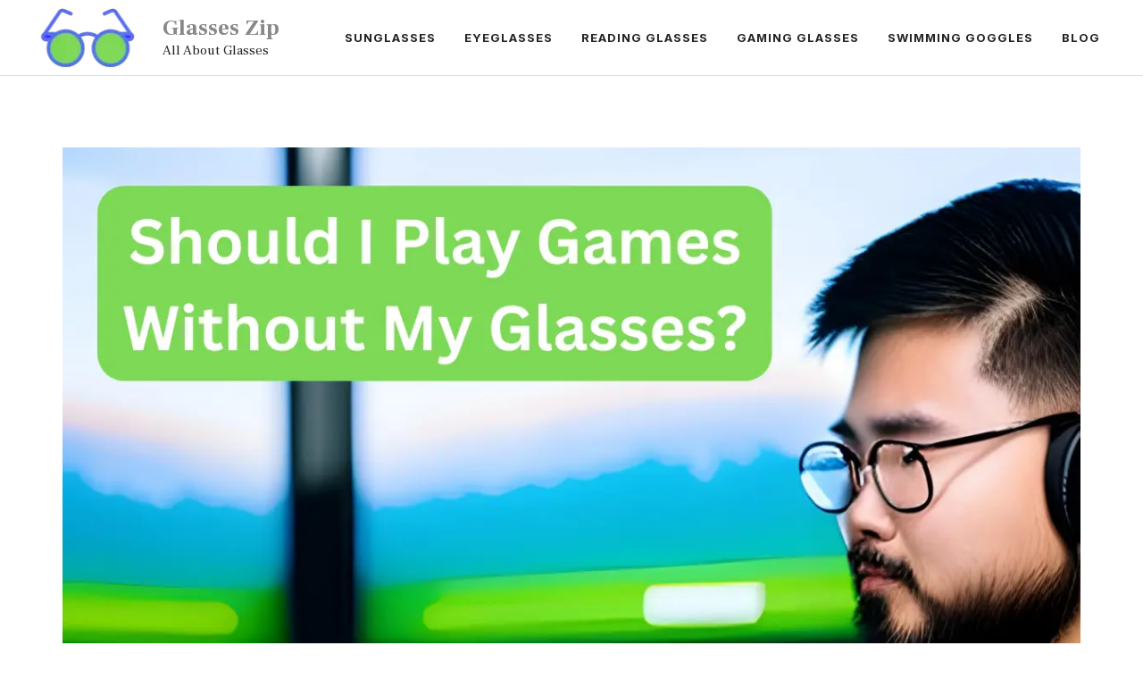

--- FILE ---
content_type: text/html; charset=UTF-8
request_url: https://glasseszip.com/should-i-play-games-without-my-glasses/
body_size: 15855
content:
<!DOCTYPE html>
<html lang="en-US" prefix="og: https://ogp.me/ns#">
<head>
	<meta charset="UTF-8">
	<meta name="viewport" content="width=device-width, initial-scale=1">
<!-- Search Engine Optimization by Rank Math - https://rankmath.com/ -->
<title>Should I Play Games Without My Glasses in 2023?</title>
<meta name="description" content="&quot;Should I play games without my glasses?&quot; No. Playing games without your glasses can lead to eye strain, discomfort, and a diminished gaming experience."/>
<meta name="robots" content="follow, index, max-snippet:-1, max-video-preview:-1, max-image-preview:large"/>
<link rel="canonical" href="https://glasseszip.com/should-i-play-games-without-my-glasses/" />
<meta property="og:locale" content="en_US" />
<meta property="og:type" content="article" />
<meta property="og:title" content="Should I Play Games Without My Glasses in 2023?" />
<meta property="og:description" content="&quot;Should I play games without my glasses?&quot; No. Playing games without your glasses can lead to eye strain, discomfort, and a diminished gaming experience." />
<meta property="og:url" content="https://glasseszip.com/should-i-play-games-without-my-glasses/" />
<meta property="og:site_name" content="Glasses Zip" />
<meta property="article:section" content="Blog" />
<meta property="og:updated_time" content="2023-04-17T13:30:51+00:00" />
<meta property="og:image" content="https://glasseszip.com/wp-content/uploads/2023/04/Should-I-Play-Games-Without-My-Glasses.webp" />
<meta property="og:image:secure_url" content="https://glasseszip.com/wp-content/uploads/2023/04/Should-I-Play-Games-Without-My-Glasses.webp" />
<meta property="og:image:width" content="1200" />
<meta property="og:image:height" content="1000" />
<meta property="og:image:alt" content="Should I Play Games Without My Glasses" />
<meta property="og:image:type" content="image/webp" />
<meta name="twitter:card" content="summary_large_image" />
<meta name="twitter:title" content="Should I Play Games Without My Glasses in 2023?" />
<meta name="twitter:description" content="&quot;Should I play games without my glasses?&quot; No. Playing games without your glasses can lead to eye strain, discomfort, and a diminished gaming experience." />
<meta name="twitter:site" content="@glasseszip_sa8" />
<meta name="twitter:creator" content="@glasseszip_sa8" />
<meta name="twitter:image" content="https://glasseszip.com/wp-content/uploads/2023/04/Should-I-Play-Games-Without-My-Glasses.webp" />
<meta name="twitter:label1" content="Written by" />
<meta name="twitter:data1" content="Walter Hendricks" />
<meta name="twitter:label2" content="Time to read" />
<meta name="twitter:data2" content="3 minutes" />
<!-- /Rank Math WordPress SEO plugin -->

<link href='https://fonts.gstatic.com' crossorigin rel='preconnect' />
<link href='https://fonts.googleapis.com' crossorigin rel='preconnect' />
<link rel="alternate" type="application/rss+xml" title="Glasses Zip &raquo; Feed" href="https://glasseszip.com/feed/" />
<link rel="alternate" type="application/rss+xml" title="Glasses Zip &raquo; Comments Feed" href="https://glasseszip.com/comments/feed/" />
<link rel="alternate" type="application/rss+xml" title="Glasses Zip &raquo; Should I Play Games Without My Glasses in 2023? Comments Feed" href="https://glasseszip.com/should-i-play-games-without-my-glasses/feed/" />
<link rel="alternate" title="oEmbed (JSON)" type="application/json+oembed" href="https://glasseszip.com/wp-json/oembed/1.0/embed?url=https%3A%2F%2Fglasseszip.com%2Fshould-i-play-games-without-my-glasses%2F" />
<link rel="alternate" title="oEmbed (XML)" type="text/xml+oembed" href="https://glasseszip.com/wp-json/oembed/1.0/embed?url=https%3A%2F%2Fglasseszip.com%2Fshould-i-play-games-without-my-glasses%2F&#038;format=xml" />
<link rel="alternate" type="application/rss+xml" title="Glasses Zip &raquo; Stories Feed" href="https://glasseszip.com/web-stories/feed/"><style id='wp-img-auto-sizes-contain-inline-css'>
img:is([sizes=auto i],[sizes^="auto," i]){contain-intrinsic-size:3000px 1500px}
/*# sourceURL=wp-img-auto-sizes-contain-inline-css */
</style>

<style id='wp-emoji-styles-inline-css'>

	img.wp-smiley, img.emoji {
		display: inline !important;
		border: none !important;
		box-shadow: none !important;
		height: 1em !important;
		width: 1em !important;
		margin: 0 0.07em !important;
		vertical-align: -0.1em !important;
		background: none !important;
		padding: 0 !important;
	}
/*# sourceURL=wp-emoji-styles-inline-css */
</style>
<link rel='stylesheet' id='wp-block-library-css' href='https://glasseszip.com/wp-includes/css/dist/block-library/style.min.css?ver=6.9' media='all' />
<style id='wp-block-heading-inline-css'>
h1:where(.wp-block-heading).has-background,h2:where(.wp-block-heading).has-background,h3:where(.wp-block-heading).has-background,h4:where(.wp-block-heading).has-background,h5:where(.wp-block-heading).has-background,h6:where(.wp-block-heading).has-background{padding:1.25em 2.375em}h1.has-text-align-left[style*=writing-mode]:where([style*=vertical-lr]),h1.has-text-align-right[style*=writing-mode]:where([style*=vertical-rl]),h2.has-text-align-left[style*=writing-mode]:where([style*=vertical-lr]),h2.has-text-align-right[style*=writing-mode]:where([style*=vertical-rl]),h3.has-text-align-left[style*=writing-mode]:where([style*=vertical-lr]),h3.has-text-align-right[style*=writing-mode]:where([style*=vertical-rl]),h4.has-text-align-left[style*=writing-mode]:where([style*=vertical-lr]),h4.has-text-align-right[style*=writing-mode]:where([style*=vertical-rl]),h5.has-text-align-left[style*=writing-mode]:where([style*=vertical-lr]),h5.has-text-align-right[style*=writing-mode]:where([style*=vertical-rl]),h6.has-text-align-left[style*=writing-mode]:where([style*=vertical-lr]),h6.has-text-align-right[style*=writing-mode]:where([style*=vertical-rl]){rotate:180deg}
/*# sourceURL=https://glasseszip.com/wp-includes/blocks/heading/style.min.css */
</style>
<style id='wp-block-list-inline-css'>
ol,ul{box-sizing:border-box}:root :where(.wp-block-list.has-background){padding:1.25em 2.375em}
/*# sourceURL=https://glasseszip.com/wp-includes/blocks/list/style.min.css */
</style>
<style id='wp-block-paragraph-inline-css'>
.is-small-text{font-size:.875em}.is-regular-text{font-size:1em}.is-large-text{font-size:2.25em}.is-larger-text{font-size:3em}.has-drop-cap:not(:focus):first-letter{float:left;font-size:8.4em;font-style:normal;font-weight:100;line-height:.68;margin:.05em .1em 0 0;text-transform:uppercase}body.rtl .has-drop-cap:not(:focus):first-letter{float:none;margin-left:.1em}p.has-drop-cap.has-background{overflow:hidden}:root :where(p.has-background){padding:1.25em 2.375em}:where(p.has-text-color:not(.has-link-color)) a{color:inherit}p.has-text-align-left[style*="writing-mode:vertical-lr"],p.has-text-align-right[style*="writing-mode:vertical-rl"]{rotate:180deg}
/*# sourceURL=https://glasseszip.com/wp-includes/blocks/paragraph/style.min.css */
</style>
<style id='global-styles-inline-css'>
:root{--wp--preset--aspect-ratio--square: 1;--wp--preset--aspect-ratio--4-3: 4/3;--wp--preset--aspect-ratio--3-4: 3/4;--wp--preset--aspect-ratio--3-2: 3/2;--wp--preset--aspect-ratio--2-3: 2/3;--wp--preset--aspect-ratio--16-9: 16/9;--wp--preset--aspect-ratio--9-16: 9/16;--wp--preset--color--black: #000000;--wp--preset--color--cyan-bluish-gray: #abb8c3;--wp--preset--color--white: #ffffff;--wp--preset--color--pale-pink: #f78da7;--wp--preset--color--vivid-red: #cf2e2e;--wp--preset--color--luminous-vivid-orange: #ff6900;--wp--preset--color--luminous-vivid-amber: #fcb900;--wp--preset--color--light-green-cyan: #7bdcb5;--wp--preset--color--vivid-green-cyan: #00d084;--wp--preset--color--pale-cyan-blue: #8ed1fc;--wp--preset--color--vivid-cyan-blue: #0693e3;--wp--preset--color--vivid-purple: #9b51e0;--wp--preset--color--contrast: var(--contrast);--wp--preset--color--contrast-2: var(--contrast-2);--wp--preset--color--contrast-3: var(--contrast-3);--wp--preset--color--base: var(--base);--wp--preset--color--base-2: var(--base-2);--wp--preset--color--base-3: var(--base-3);--wp--preset--color--accent: var(--accent);--wp--preset--gradient--vivid-cyan-blue-to-vivid-purple: linear-gradient(135deg,rgb(6,147,227) 0%,rgb(155,81,224) 100%);--wp--preset--gradient--light-green-cyan-to-vivid-green-cyan: linear-gradient(135deg,rgb(122,220,180) 0%,rgb(0,208,130) 100%);--wp--preset--gradient--luminous-vivid-amber-to-luminous-vivid-orange: linear-gradient(135deg,rgb(252,185,0) 0%,rgb(255,105,0) 100%);--wp--preset--gradient--luminous-vivid-orange-to-vivid-red: linear-gradient(135deg,rgb(255,105,0) 0%,rgb(207,46,46) 100%);--wp--preset--gradient--very-light-gray-to-cyan-bluish-gray: linear-gradient(135deg,rgb(238,238,238) 0%,rgb(169,184,195) 100%);--wp--preset--gradient--cool-to-warm-spectrum: linear-gradient(135deg,rgb(74,234,220) 0%,rgb(151,120,209) 20%,rgb(207,42,186) 40%,rgb(238,44,130) 60%,rgb(251,105,98) 80%,rgb(254,248,76) 100%);--wp--preset--gradient--blush-light-purple: linear-gradient(135deg,rgb(255,206,236) 0%,rgb(152,150,240) 100%);--wp--preset--gradient--blush-bordeaux: linear-gradient(135deg,rgb(254,205,165) 0%,rgb(254,45,45) 50%,rgb(107,0,62) 100%);--wp--preset--gradient--luminous-dusk: linear-gradient(135deg,rgb(255,203,112) 0%,rgb(199,81,192) 50%,rgb(65,88,208) 100%);--wp--preset--gradient--pale-ocean: linear-gradient(135deg,rgb(255,245,203) 0%,rgb(182,227,212) 50%,rgb(51,167,181) 100%);--wp--preset--gradient--electric-grass: linear-gradient(135deg,rgb(202,248,128) 0%,rgb(113,206,126) 100%);--wp--preset--gradient--midnight: linear-gradient(135deg,rgb(2,3,129) 0%,rgb(40,116,252) 100%);--wp--preset--font-size--small: 13px;--wp--preset--font-size--medium: 20px;--wp--preset--font-size--large: 36px;--wp--preset--font-size--x-large: 42px;--wp--preset--spacing--20: 0.44rem;--wp--preset--spacing--30: 0.67rem;--wp--preset--spacing--40: 1rem;--wp--preset--spacing--50: 1.5rem;--wp--preset--spacing--60: 2.25rem;--wp--preset--spacing--70: 3.38rem;--wp--preset--spacing--80: 5.06rem;--wp--preset--shadow--natural: 6px 6px 9px rgba(0, 0, 0, 0.2);--wp--preset--shadow--deep: 12px 12px 50px rgba(0, 0, 0, 0.4);--wp--preset--shadow--sharp: 6px 6px 0px rgba(0, 0, 0, 0.2);--wp--preset--shadow--outlined: 6px 6px 0px -3px rgb(255, 255, 255), 6px 6px rgb(0, 0, 0);--wp--preset--shadow--crisp: 6px 6px 0px rgb(0, 0, 0);}:where(.is-layout-flex){gap: 0.5em;}:where(.is-layout-grid){gap: 0.5em;}body .is-layout-flex{display: flex;}.is-layout-flex{flex-wrap: wrap;align-items: center;}.is-layout-flex > :is(*, div){margin: 0;}body .is-layout-grid{display: grid;}.is-layout-grid > :is(*, div){margin: 0;}:where(.wp-block-columns.is-layout-flex){gap: 2em;}:where(.wp-block-columns.is-layout-grid){gap: 2em;}:where(.wp-block-post-template.is-layout-flex){gap: 1.25em;}:where(.wp-block-post-template.is-layout-grid){gap: 1.25em;}.has-black-color{color: var(--wp--preset--color--black) !important;}.has-cyan-bluish-gray-color{color: var(--wp--preset--color--cyan-bluish-gray) !important;}.has-white-color{color: var(--wp--preset--color--white) !important;}.has-pale-pink-color{color: var(--wp--preset--color--pale-pink) !important;}.has-vivid-red-color{color: var(--wp--preset--color--vivid-red) !important;}.has-luminous-vivid-orange-color{color: var(--wp--preset--color--luminous-vivid-orange) !important;}.has-luminous-vivid-amber-color{color: var(--wp--preset--color--luminous-vivid-amber) !important;}.has-light-green-cyan-color{color: var(--wp--preset--color--light-green-cyan) !important;}.has-vivid-green-cyan-color{color: var(--wp--preset--color--vivid-green-cyan) !important;}.has-pale-cyan-blue-color{color: var(--wp--preset--color--pale-cyan-blue) !important;}.has-vivid-cyan-blue-color{color: var(--wp--preset--color--vivid-cyan-blue) !important;}.has-vivid-purple-color{color: var(--wp--preset--color--vivid-purple) !important;}.has-black-background-color{background-color: var(--wp--preset--color--black) !important;}.has-cyan-bluish-gray-background-color{background-color: var(--wp--preset--color--cyan-bluish-gray) !important;}.has-white-background-color{background-color: var(--wp--preset--color--white) !important;}.has-pale-pink-background-color{background-color: var(--wp--preset--color--pale-pink) !important;}.has-vivid-red-background-color{background-color: var(--wp--preset--color--vivid-red) !important;}.has-luminous-vivid-orange-background-color{background-color: var(--wp--preset--color--luminous-vivid-orange) !important;}.has-luminous-vivid-amber-background-color{background-color: var(--wp--preset--color--luminous-vivid-amber) !important;}.has-light-green-cyan-background-color{background-color: var(--wp--preset--color--light-green-cyan) !important;}.has-vivid-green-cyan-background-color{background-color: var(--wp--preset--color--vivid-green-cyan) !important;}.has-pale-cyan-blue-background-color{background-color: var(--wp--preset--color--pale-cyan-blue) !important;}.has-vivid-cyan-blue-background-color{background-color: var(--wp--preset--color--vivid-cyan-blue) !important;}.has-vivid-purple-background-color{background-color: var(--wp--preset--color--vivid-purple) !important;}.has-black-border-color{border-color: var(--wp--preset--color--black) !important;}.has-cyan-bluish-gray-border-color{border-color: var(--wp--preset--color--cyan-bluish-gray) !important;}.has-white-border-color{border-color: var(--wp--preset--color--white) !important;}.has-pale-pink-border-color{border-color: var(--wp--preset--color--pale-pink) !important;}.has-vivid-red-border-color{border-color: var(--wp--preset--color--vivid-red) !important;}.has-luminous-vivid-orange-border-color{border-color: var(--wp--preset--color--luminous-vivid-orange) !important;}.has-luminous-vivid-amber-border-color{border-color: var(--wp--preset--color--luminous-vivid-amber) !important;}.has-light-green-cyan-border-color{border-color: var(--wp--preset--color--light-green-cyan) !important;}.has-vivid-green-cyan-border-color{border-color: var(--wp--preset--color--vivid-green-cyan) !important;}.has-pale-cyan-blue-border-color{border-color: var(--wp--preset--color--pale-cyan-blue) !important;}.has-vivid-cyan-blue-border-color{border-color: var(--wp--preset--color--vivid-cyan-blue) !important;}.has-vivid-purple-border-color{border-color: var(--wp--preset--color--vivid-purple) !important;}.has-vivid-cyan-blue-to-vivid-purple-gradient-background{background: var(--wp--preset--gradient--vivid-cyan-blue-to-vivid-purple) !important;}.has-light-green-cyan-to-vivid-green-cyan-gradient-background{background: var(--wp--preset--gradient--light-green-cyan-to-vivid-green-cyan) !important;}.has-luminous-vivid-amber-to-luminous-vivid-orange-gradient-background{background: var(--wp--preset--gradient--luminous-vivid-amber-to-luminous-vivid-orange) !important;}.has-luminous-vivid-orange-to-vivid-red-gradient-background{background: var(--wp--preset--gradient--luminous-vivid-orange-to-vivid-red) !important;}.has-very-light-gray-to-cyan-bluish-gray-gradient-background{background: var(--wp--preset--gradient--very-light-gray-to-cyan-bluish-gray) !important;}.has-cool-to-warm-spectrum-gradient-background{background: var(--wp--preset--gradient--cool-to-warm-spectrum) !important;}.has-blush-light-purple-gradient-background{background: var(--wp--preset--gradient--blush-light-purple) !important;}.has-blush-bordeaux-gradient-background{background: var(--wp--preset--gradient--blush-bordeaux) !important;}.has-luminous-dusk-gradient-background{background: var(--wp--preset--gradient--luminous-dusk) !important;}.has-pale-ocean-gradient-background{background: var(--wp--preset--gradient--pale-ocean) !important;}.has-electric-grass-gradient-background{background: var(--wp--preset--gradient--electric-grass) !important;}.has-midnight-gradient-background{background: var(--wp--preset--gradient--midnight) !important;}.has-small-font-size{font-size: var(--wp--preset--font-size--small) !important;}.has-medium-font-size{font-size: var(--wp--preset--font-size--medium) !important;}.has-large-font-size{font-size: var(--wp--preset--font-size--large) !important;}.has-x-large-font-size{font-size: var(--wp--preset--font-size--x-large) !important;}
/*# sourceURL=global-styles-inline-css */
</style>

<style id='classic-theme-styles-inline-css'>
/*! This file is auto-generated */
.wp-block-button__link{color:#fff;background-color:#32373c;border-radius:9999px;box-shadow:none;text-decoration:none;padding:calc(.667em + 2px) calc(1.333em + 2px);font-size:1.125em}.wp-block-file__button{background:#32373c;color:#fff;text-decoration:none}
/*# sourceURL=/wp-includes/css/classic-themes.min.css */
</style>
<link rel='stylesheet' id='wp-components-css' href='https://glasseszip.com/wp-includes/css/dist/components/style.min.css?ver=6.9' media='all' />
<link rel='stylesheet' id='wp-preferences-css' href='https://glasseszip.com/wp-includes/css/dist/preferences/style.min.css?ver=6.9' media='all' />
<link rel='stylesheet' id='wp-block-editor-css' href='https://glasseszip.com/wp-includes/css/dist/block-editor/style.min.css?ver=6.9' media='all' />
<link rel='stylesheet' id='wp-reusable-blocks-css' href='https://glasseszip.com/wp-includes/css/dist/reusable-blocks/style.min.css?ver=6.9' media='all' />
<link rel='stylesheet' id='wp-patterns-css' href='https://glasseszip.com/wp-includes/css/dist/patterns/style.min.css?ver=6.9' media='all' />
<link rel='stylesheet' id='wp-editor-css' href='https://glasseszip.com/wp-includes/css/dist/editor/style.min.css?ver=6.9' media='all' />
<link rel='stylesheet' id='i2-pros-cons-block-style-css-css' href='https://glasseszip.com/wp-content/plugins/i2-pro-cons/dist/blocks.editor.build.css?ver=1.3.1' media='all' />
<style id='i2-pros-cons-block-style-css-inline-css'>
 .i2-pros-cons-wrapper .i2-cons,.i2-pros-cons-wrapper .i2-pros{border: 2px solid #d4d4d4;} .i2-pros-cons-wrapper .i2-pros{border-right: 2px solid #d4d4d4 !important;} .i2-pros-cons-wrapper .i2-pros{border-left: none; border-top:none;} .i2-pros-cons-wrapper .i2-cons{border-right: none; border-top:none} .no-button .i2-pros, .no-button .i2-cons{border-bottom:none;} .has-title .i2-pros, .has-title .i2-cons{border-top:2px solid #d4d4d4 !important;} .i2-pros-cons-wrapper .i2-pros::before, .i2-pros-cons-wrapper .i2-cons::before {content: '';position: absolute;width: 100%;bottom: 0px;z-index: -1;-webkit-box-shadow: -30px 6px 15px 1px rgba(212, 212, 212, 0.55) !important;box-shadow: -30px 6px 15px 1px rgba(212, 212, 212, 0.55)!important; } .i2-pros-cons-wrapper .i2-pros-title::before, .i2-pros-cons-wrapper .i2-cons-title::before {content: '';position: absolute;top: 40px;bottom: 0px;width: 1px;left: 0;z-index: -1;background-color: transparent; -webkit-box-shadow: -4px 3px 10px 0px #d4d4d4 !important;box-shadow: -4px 3px 10px 0px #d4d4d4!important; } .i2-pros-cons-wrapper .i2-cons,.i2-pros-cons-wrapper .i2-pros{width: 48%;} .i2-pros-cons-wrapper .i2-spacer{width: 4%; display:block;} .i2-pros-cons-main-wrapper{border: 2px solid #d4d4d4;} .i2-pros-cons-main-wrapper .i2pctitle{text-align: center!important;} .i2-pros-cons-main-wrapper .i2pctitle{color: #ffffff!important;} .i2-pros-cons-main-wrapper .i2pctitle{background-color: #00bf08!important;} .i2-pros-cons-wrapper .i2-cons-title,.i2-pros-cons-wrapper .i2-pros-title{text-align: center!important;} .i2-pros-cons-wrapper .i2-cons-title,.i2-pros-cons-wrapper .i2-pros-title{color: #ffffff!important;}.i2-pros-cons-wrapper .i2-pros-title {background-color: #f5b041 !important;} .i2-pros-cons-wrapper .i2-cons-title{background-color: #000000!important;} .i2-pros-cons-wrapper .section ul li i{top: 8px!important;} .i2-pros-cons-wrapper .i2-pros  ul li i{color: #f5b041!important;} .i2-pros-cons-wrapper .i2-cons ul li i{color: #000000!important;} .i2-pros-cons-main-wrapper .i2-button-wrapper a{color: #0a0a0a!important;} .i2-pros-cons-main-wrapper .i2-button-wrapper a{background-color: #f4ca86; border-color:#f4ca86;} .i2-pros-cons-main-wrapper .i2-button-wrapper a:hover{background-color: #f5b041; border-color:#f5b041;} .i2-pros-cons-main-wrapper .i2-button-wrapper a{-moz-border-radius: 4px!important;-webkit-border-radius: 4px!important; border-radius: 4px!important;} .i2-pros-cons-main-wrapper .i2-button-wrapper a{line-height : 30px; font-size:16.5px;} .i2-pros-cons-main-wrapper .i2-button-wrapper a{min-width:50%; } .i2-pros-cons-main-wrapper .i2-button-wrapper a{background-color: #f4ca86!important;
        -moz-box-shadow: inset 0px 1px 0px 0px ;
        -webkit-box-shadow: inset 0px 1px 0px 0px ;
        box-shadow: inset 0px 1px 0px 0px ;
        background:-webkit-gradient(linear, left top, left bottom, color-stop(0.05, #f4ca86), color-stop(1, #f5b041));
        background:-moz-linear-gradient(top, #f4ca86 5%, #f5b041 100%);
        background:-webkit-linear-gradient(top, #f4ca86 5%, #f5b041 100%);
        background:-o-linear-gradient(top, #f4ca86 5%, #f5b041 100%);
        background:-ms-linear-gradient(top, #f4ca86 5%, #f5b041 100%);
        background:linear-gradient(to bottom, #f4ca86 5%, #f5b041 100%);
        filter:progid:DXImageTransform.Microsoft.gradient(startColorstr='#f4ca86', endColorstr='#f5b041',GradientType=0);
        border:1px solid #f4ca86;
        text-shadow:0px 1px 0px #f4ca86;
        } .i2-pros-cons-main-wrapper .i2-button-wrapper a:hover {
        background:-webkit-gradient(linear, left top, left bottom, color-stop(0.05, #f5b041), color-stop(1, #f4ca86));
        background:-moz-linear-gradient(top, #f5b041 5%, #f4ca86 100%);
        background:-webkit-linear-gradient(top, #f5b041 5%, #f4ca86 100%);
        background:-o-linear-gradient(top, #f5b041 5%, #f4ca86 100%);
        background:-ms-linear-gradient(top, #f5b041 5%, #f4ca86 100%);
        background:linear-gradient(to bottom, #f5b041 5%, #f4ca86 100%);
        filter:progid:DXImageTransform.Microsoft.gradient(startColorstr='#f5b041', endColorstr='#f4ca86',GradientType=0);
        background-color:#f5b041;
        }
/*# sourceURL=i2-pros-cons-block-style-css-inline-css */
</style>
<link rel='stylesheet' id='i2-pros-and-cons-custom-fonts-icons-style-css' href='https://glasseszip.com/wp-content/plugins/i2-pro-cons/dist/fonts/styles.css?ver=1.3.1' media='all' />
<link rel='stylesheet' id='gn-frontend-gnfollow-style-css' href='https://glasseszip.com/wp-content/plugins/gn-publisher/assets/css/gn-frontend-gnfollow.min.css?ver=1.5.26' media='all' />
<style id='magazine-blocks-global-styles-inline-css'>
:root {--mzb-colors-primary: #690aa0;
--mzb-colors-secondary: #54595F;
--mzb-colors-text: #7A7A7A;
--mzb-colors-accent: #61CE70;
--mzb-font-weights-primary: 600;
--mzb-font-weights-secondary: 400;
--mzb-font-weights-text: 600;
--mzb-font-weights-accent: 500;}.mzb-typography-primary {font-weight: var(--mzb-font-weights-primary) !important;}.mzb-typography-secondary {font-weight: var(--mzb-font-weights-secondary) !important;}.mzb-typography-text {font-weight: var(--mzb-font-weights-text) !important;}.mzb-typography-accent {font-weight: var(--mzb-font-weights-accent) !important;}
/*# sourceURL=magazine-blocks-global-styles-inline-css */
</style>
<link rel='stylesheet' id='toc-screen-css' href='https://glasseszip.com/wp-content/plugins/table-of-contents-plus/screen.min.css?ver=2411.1' media='all' />
<link rel='stylesheet' id='generate-widget-areas-css' href='https://glasseszip.com/wp-content/themes/generatepress/assets/css/components/widget-areas.min.css?ver=3.6.1' media='all' />
<link rel='stylesheet' id='generate-style-css' href='https://glasseszip.com/wp-content/themes/generatepress/assets/css/main.min.css?ver=3.6.1' media='all' />
<style id='generate-style-inline-css'>
.is-right-sidebar{width:30%;}.is-left-sidebar{width:30%;}.site-content .content-area{width:100%;}@media (max-width: 768px){.main-navigation .menu-toggle,.sidebar-nav-mobile:not(#sticky-placeholder){display:block;}.main-navigation ul,.gen-sidebar-nav,.main-navigation:not(.slideout-navigation):not(.toggled) .main-nav > ul,.has-inline-mobile-toggle #site-navigation .inside-navigation > *:not(.navigation-search):not(.main-nav){display:none;}.nav-align-right .inside-navigation,.nav-align-center .inside-navigation{justify-content:space-between;}.has-inline-mobile-toggle .mobile-menu-control-wrapper{display:flex;flex-wrap:wrap;}.has-inline-mobile-toggle .inside-header{flex-direction:row;text-align:left;flex-wrap:wrap;}.has-inline-mobile-toggle .header-widget,.has-inline-mobile-toggle #site-navigation{flex-basis:100%;}.nav-float-left .has-inline-mobile-toggle #site-navigation{order:10;}}
.dynamic-author-image-rounded{border-radius:100%;}.dynamic-featured-image, .dynamic-author-image{vertical-align:middle;}.one-container.blog .dynamic-content-template:not(:last-child), .one-container.archive .dynamic-content-template:not(:last-child){padding-bottom:0px;}.dynamic-entry-excerpt > p:last-child{margin-bottom:0px;}
/*# sourceURL=generate-style-inline-css */
</style>
<link rel='stylesheet' id='generate-google-fonts-css' href='https://fonts.googleapis.com/css?family=Frank+Ruhl+Libre%3A300%2Cregular%2C500%2C700%2C900%7CInter%3A100%2C200%2C300%2Cregular%2C500%2C600%2C700%2C800%2C900&#038;display=swap&#038;ver=3.6.1' media='all' />
<link rel='stylesheet' id='tablepress-default-css' href='https://glasseszip.com/wp-content/plugins/tablepress/css/build/default.css?ver=3.2.6' media='all' />
<link rel='stylesheet' id='generatepress-dynamic-css' href='https://glasseszip.com/wp-content/uploads/generatepress/style.min.css?ver=1765525628' media='all' />
<link rel='stylesheet' id='generate-blog-images-css' href='https://glasseszip.com/wp-content/plugins/gp-premium/blog/functions/css/featured-images.min.css?ver=2.3.2' media='all' />
<link rel='stylesheet' id='generate-offside-css' href='https://glasseszip.com/wp-content/plugins/gp-premium/menu-plus/functions/css/offside.min.css?ver=2.3.2' media='all' />
<style id='generate-offside-inline-css'>
:root{--gp-slideout-width:265px;}.slideout-navigation.main-navigation{background-color:var(--base-3);}.slideout-navigation.main-navigation .main-nav ul li a{color:var(--contrast);}.slideout-navigation.main-navigation .main-nav ul li:not([class*="current-menu-"]):hover > a, .slideout-navigation.main-navigation .main-nav ul li:not([class*="current-menu-"]):focus > a, .slideout-navigation.main-navigation .main-nav ul li.sfHover:not([class*="current-menu-"]) > a{color:var(--contrast-2);background-color:var(--base-2);}.slideout-navigation.main-navigation .main-nav ul li[class*="current-menu-"] > a{color:var(--contrast);background-color:var(--base-3);}.slideout-navigation, .slideout-navigation a{color:var(--contrast);}.slideout-navigation button.slideout-exit{color:var(--contrast);padding-left:16px;padding-right:16px;}.slide-opened nav.toggled .menu-toggle:before{display:none;}@media (max-width: 768px){.menu-bar-item.slideout-toggle{display:none;}}
/*# sourceURL=generate-offside-inline-css */
</style>
<script src="https://glasseszip.com/wp-includes/js/jquery/jquery.min.js?ver=3.7.1" id="jquery-core-js"></script>
<script src="https://glasseszip.com/wp-includes/js/jquery/jquery-migrate.min.js?ver=3.4.1" id="jquery-migrate-js"></script>
<link rel="https://api.w.org/" href="https://glasseszip.com/wp-json/" /><link rel="alternate" title="JSON" type="application/json" href="https://glasseszip.com/wp-json/wp/v2/posts/8920" /><link rel="EditURI" type="application/rsd+xml" title="RSD" href="https://glasseszip.com/xmlrpc.php?rsd" />
<meta name="generator" content="WordPress 6.9" />
<link rel='shortlink' href='https://glasseszip.com/?p=8920' />
<script>window._MAGAZINE_BLOCKS_WEBPACK_PUBLIC_PATH_ = "https://glasseszip.com/wp-content/plugins/magazine-blocks/dist/"</script><style id="magazine-blocks-category-colors"></style><meta name="google-site-verification" content="D4lRfUMK0YXMENpn1oI6cN2JuF8oxXc8lFoKLm5r6ts" />
<!-- Global site tag (gtag.js) - Google Analytics -->
<script async src="https://www.googletagmanager.com/gtag/js?id=G-XQ38TPS04L"></script>
<script>
  window.dataLayer = window.dataLayer || [];
  function gtag(){dataLayer.push(arguments);}
  gtag('js', new Date());

  gtag('config', 'G-XQ38TPS04L');
</script>
<meta name="yandex-verification" content="ca54cf06b08e3ca2" />
<script async src="https://pagead2.googlesyndication.com/pagead/js/adsbygoogle.js?client=ca-pub-8700977947901841"
     crossorigin="anonymous"></script>
<meta name="google-adsense-account" content="ca-pub-8700977947901841"><link rel="pingback" href="https://glasseszip.com/xmlrpc.php">


<script type="application/ld+json" class="saswp-schema-markup-output">
[{"@context":"https:\/\/schema.org\/","@graph":[{"@context":"https:\/\/schema.org\/","@type":"SiteNavigationElement","@id":"https:\/\/glasseszip.com\/#sunglasses","name":"Sunglasses","url":"https:\/\/glasseszip.com\/sunglasses\/"},{"@context":"https:\/\/schema.org\/","@type":"SiteNavigationElement","@id":"https:\/\/glasseszip.com\/#eyeglasses","name":"Eyeglasses","url":"https:\/\/glasseszip.com\/eyeglasses\/"},{"@context":"https:\/\/schema.org\/","@type":"SiteNavigationElement","@id":"https:\/\/glasseszip.com\/#reading-glasses","name":"Reading Glasses","url":"https:\/\/glasseszip.com\/reading-glasses\/"},{"@context":"https:\/\/schema.org\/","@type":"SiteNavigationElement","@id":"https:\/\/glasseszip.com\/#gaming-glasses","name":"Gaming Glasses","url":"https:\/\/glasseszip.com\/gaming-glasses\/"},{"@context":"https:\/\/schema.org\/","@type":"SiteNavigationElement","@id":"https:\/\/glasseszip.com\/#swimming-goggles","name":"Swimming Goggles","url":"https:\/\/glasseszip.com\/swimming-goggles\/"},{"@context":"https:\/\/schema.org\/","@type":"SiteNavigationElement","@id":"https:\/\/glasseszip.com\/#blog","name":"Blog","url":"https:\/\/glasseszip.com\/blog\/"}]}]
</script>

<style type="text/css">.saboxplugin-wrap{-webkit-box-sizing:border-box;-moz-box-sizing:border-box;-ms-box-sizing:border-box;box-sizing:border-box;border:1px solid #eee;width:100%;clear:both;display:block;overflow:hidden;word-wrap:break-word;position:relative}.saboxplugin-wrap .saboxplugin-gravatar{float:left;padding:0 20px 20px 20px}.saboxplugin-wrap .saboxplugin-gravatar img{max-width:100px;height:auto;border-radius:0;}.saboxplugin-wrap .saboxplugin-authorname{font-size:18px;line-height:1;margin:20px 0 0 20px;display:block}.saboxplugin-wrap .saboxplugin-authorname a{text-decoration:none}.saboxplugin-wrap .saboxplugin-authorname a:focus{outline:0}.saboxplugin-wrap .saboxplugin-desc{display:block;margin:5px 20px}.saboxplugin-wrap .saboxplugin-desc a{text-decoration:underline}.saboxplugin-wrap .saboxplugin-desc p{margin:5px 0 12px}.saboxplugin-wrap .saboxplugin-web{margin:0 20px 15px;text-align:left}.saboxplugin-wrap .sab-web-position{text-align:right}.saboxplugin-wrap .saboxplugin-web a{color:#ccc;text-decoration:none}.saboxplugin-wrap .saboxplugin-socials{position:relative;display:block;background:#fcfcfc;padding:5px;border-top:1px solid #eee}.saboxplugin-wrap .saboxplugin-socials a svg{width:20px;height:20px}.saboxplugin-wrap .saboxplugin-socials a svg .st2{fill:#fff; transform-origin:center center;}.saboxplugin-wrap .saboxplugin-socials a svg .st1{fill:rgba(0,0,0,.3)}.saboxplugin-wrap .saboxplugin-socials a:hover{opacity:.8;-webkit-transition:opacity .4s;-moz-transition:opacity .4s;-o-transition:opacity .4s;transition:opacity .4s;box-shadow:none!important;-webkit-box-shadow:none!important}.saboxplugin-wrap .saboxplugin-socials .saboxplugin-icon-color{box-shadow:none;padding:0;border:0;-webkit-transition:opacity .4s;-moz-transition:opacity .4s;-o-transition:opacity .4s;transition:opacity .4s;display:inline-block;color:#fff;font-size:0;text-decoration:inherit;margin:5px;-webkit-border-radius:0;-moz-border-radius:0;-ms-border-radius:0;-o-border-radius:0;border-radius:0;overflow:hidden}.saboxplugin-wrap .saboxplugin-socials .saboxplugin-icon-grey{text-decoration:inherit;box-shadow:none;position:relative;display:-moz-inline-stack;display:inline-block;vertical-align:middle;zoom:1;margin:10px 5px;color:#444;fill:#444}.clearfix:after,.clearfix:before{content:' ';display:table;line-height:0;clear:both}.ie7 .clearfix{zoom:1}.saboxplugin-socials.sabox-colored .saboxplugin-icon-color .sab-twitch{border-color:#38245c}.saboxplugin-socials.sabox-colored .saboxplugin-icon-color .sab-behance{border-color:#003eb0}.saboxplugin-socials.sabox-colored .saboxplugin-icon-color .sab-deviantart{border-color:#036824}.saboxplugin-socials.sabox-colored .saboxplugin-icon-color .sab-digg{border-color:#00327c}.saboxplugin-socials.sabox-colored .saboxplugin-icon-color .sab-dribbble{border-color:#ba1655}.saboxplugin-socials.sabox-colored .saboxplugin-icon-color .sab-facebook{border-color:#1e2e4f}.saboxplugin-socials.sabox-colored .saboxplugin-icon-color .sab-flickr{border-color:#003576}.saboxplugin-socials.sabox-colored .saboxplugin-icon-color .sab-github{border-color:#264874}.saboxplugin-socials.sabox-colored .saboxplugin-icon-color .sab-google{border-color:#0b51c5}.saboxplugin-socials.sabox-colored .saboxplugin-icon-color .sab-html5{border-color:#902e13}.saboxplugin-socials.sabox-colored .saboxplugin-icon-color .sab-instagram{border-color:#1630aa}.saboxplugin-socials.sabox-colored .saboxplugin-icon-color .sab-linkedin{border-color:#00344f}.saboxplugin-socials.sabox-colored .saboxplugin-icon-color .sab-pinterest{border-color:#5b040e}.saboxplugin-socials.sabox-colored .saboxplugin-icon-color .sab-reddit{border-color:#992900}.saboxplugin-socials.sabox-colored .saboxplugin-icon-color .sab-rss{border-color:#a43b0a}.saboxplugin-socials.sabox-colored .saboxplugin-icon-color .sab-sharethis{border-color:#5d8420}.saboxplugin-socials.sabox-colored .saboxplugin-icon-color .sab-soundcloud{border-color:#995200}.saboxplugin-socials.sabox-colored .saboxplugin-icon-color .sab-spotify{border-color:#0f612c}.saboxplugin-socials.sabox-colored .saboxplugin-icon-color .sab-stackoverflow{border-color:#a95009}.saboxplugin-socials.sabox-colored .saboxplugin-icon-color .sab-steam{border-color:#006388}.saboxplugin-socials.sabox-colored .saboxplugin-icon-color .sab-user_email{border-color:#b84e05}.saboxplugin-socials.sabox-colored .saboxplugin-icon-color .sab-tumblr{border-color:#10151b}.saboxplugin-socials.sabox-colored .saboxplugin-icon-color .sab-twitter{border-color:#0967a0}.saboxplugin-socials.sabox-colored .saboxplugin-icon-color .sab-vimeo{border-color:#0d7091}.saboxplugin-socials.sabox-colored .saboxplugin-icon-color .sab-windows{border-color:#003f71}.saboxplugin-socials.sabox-colored .saboxplugin-icon-color .sab-whatsapp{border-color:#003f71}.saboxplugin-socials.sabox-colored .saboxplugin-icon-color .sab-wordpress{border-color:#0f3647}.saboxplugin-socials.sabox-colored .saboxplugin-icon-color .sab-yahoo{border-color:#14002d}.saboxplugin-socials.sabox-colored .saboxplugin-icon-color .sab-youtube{border-color:#900}.saboxplugin-socials.sabox-colored .saboxplugin-icon-color .sab-xing{border-color:#000202}.saboxplugin-socials.sabox-colored .saboxplugin-icon-color .sab-mixcloud{border-color:#2475a0}.saboxplugin-socials.sabox-colored .saboxplugin-icon-color .sab-vk{border-color:#243549}.saboxplugin-socials.sabox-colored .saboxplugin-icon-color .sab-medium{border-color:#00452c}.saboxplugin-socials.sabox-colored .saboxplugin-icon-color .sab-quora{border-color:#420e00}.saboxplugin-socials.sabox-colored .saboxplugin-icon-color .sab-meetup{border-color:#9b181c}.saboxplugin-socials.sabox-colored .saboxplugin-icon-color .sab-goodreads{border-color:#000}.saboxplugin-socials.sabox-colored .saboxplugin-icon-color .sab-snapchat{border-color:#999700}.saboxplugin-socials.sabox-colored .saboxplugin-icon-color .sab-500px{border-color:#00557f}.saboxplugin-socials.sabox-colored .saboxplugin-icon-color .sab-mastodont{border-color:#185886}.sabox-plus-item{margin-bottom:20px}@media screen and (max-width:480px){.saboxplugin-wrap{text-align:center}.saboxplugin-wrap .saboxplugin-gravatar{float:none;padding:20px 0;text-align:center;margin:0 auto;display:block}.saboxplugin-wrap .saboxplugin-gravatar img{float:none;display:inline-block;display:-moz-inline-stack;vertical-align:middle;zoom:1}.saboxplugin-wrap .saboxplugin-desc{margin:0 10px 20px;text-align:center}.saboxplugin-wrap .saboxplugin-authorname{text-align:center;margin:10px 0 20px}}body .saboxplugin-authorname a,body .saboxplugin-authorname a:hover{box-shadow:none;-webkit-box-shadow:none}a.sab-profile-edit{font-size:16px!important;line-height:1!important}.sab-edit-settings a,a.sab-profile-edit{color:#0073aa!important;box-shadow:none!important;-webkit-box-shadow:none!important}.sab-edit-settings{margin-right:15px;position:absolute;right:0;z-index:2;bottom:10px;line-height:20px}.sab-edit-settings i{margin-left:5px}.saboxplugin-socials{line-height:1!important}.rtl .saboxplugin-wrap .saboxplugin-gravatar{float:right}.rtl .saboxplugin-wrap .saboxplugin-authorname{display:flex;align-items:center}.rtl .saboxplugin-wrap .saboxplugin-authorname .sab-profile-edit{margin-right:10px}.rtl .sab-edit-settings{right:auto;left:0}img.sab-custom-avatar{max-width:75px;}.saboxplugin-wrap {margin-top:0px; margin-bottom:0px; padding: 0px 0px }.saboxplugin-wrap .saboxplugin-authorname {font-size:18px; line-height:25px;}.saboxplugin-wrap .saboxplugin-desc p, .saboxplugin-wrap .saboxplugin-desc {font-size:14px !important; line-height:21px !important;}.saboxplugin-wrap .saboxplugin-web {font-size:14px;}.saboxplugin-wrap .saboxplugin-socials a svg {width:18px;height:18px;}</style><link rel="icon" href="https://glasseszip.com/wp-content/uploads/2023/06/cropped-Glasses-Zip-Logo-512-×-512-px1-32x32.webp" sizes="32x32" />
<link rel="icon" href="https://glasseszip.com/wp-content/uploads/2023/06/cropped-Glasses-Zip-Logo-512-×-512-px1-192x192.webp" sizes="192x192" />
<link rel="apple-touch-icon" href="https://glasseszip.com/wp-content/uploads/2023/06/cropped-Glasses-Zip-Logo-512-×-512-px1-180x180.webp" />
<meta name="msapplication-TileImage" content="https://glasseszip.com/wp-content/uploads/2023/06/cropped-Glasses-Zip-Logo-512-×-512-px1-270x270.webp" />
		<style id="wp-custom-css">
			/* GeneratePress Site CSS */ /* grey line under navigation */
.site-header {
	border-bottom: 1px solid #dddddd;
}

/* makes featured article section full width */
.generate-columns-container .featured-column {
	width: 100%;
}

/* blockquote style */
blockquote {
  font-size: 22px;
  color: #666666;
  border-left: 2px solid #745acc;
  margin: 40px;
  padding: 0px 20px 0px 30px;
}

/* blockquote space below quote */
blockquote p {
  margin-bottom: 5px;
}

/* blockquote name text */
cite {
  font-size: 19px;
}
 /* End GeneratePress Site CSS */

.my-custom-btn {
    display: inline-block;
    width: auto;
    padding: 5px 10px;
}
		</style>
		<style id="sccss">.entry-meta {
display: none;
}
</style></head>

<body class="wp-singular post-template-default single single-post postid-8920 single-format-standard wp-custom-logo wp-embed-responsive wp-theme-generatepress post-image-above-header post-image-aligned-center slideout-enabled slideout-mobile sticky-menu-fade no-sidebar nav-float-right separate-containers header-aligned-left dropdown-hover featured-image-active"  >
	<a class="screen-reader-text skip-link" href="#content" title="Skip to content">Skip to content</a>		<header class="site-header has-inline-mobile-toggle" id="masthead" aria-label="Site"   >
			<div class="inside-header">
				<div class="site-branding-container"><div class="site-logo">
					<a href="https://glasseszip.com/" rel="home">
						<img  class="header-image is-logo-image" alt="Glasses Zip" src="https://glasseszip.com/wp-content/uploads/2023/06/cropped-Glasses-Zip-log-wl.webp" srcset="https://glasseszip.com/wp-content/uploads/2023/06/cropped-Glasses-Zip-log-wl.webp 1x, https://gpsites.co/scribe/wp-content/uploads/sites/113/scribe.svg 2x" width="133" height="70" />
					</a>
				</div><div class="site-branding">
						<p class="main-title" >
					<a href="https://glasseszip.com/" rel="home">Glasses Zip</a>
				</p>
						<p class="site-description" >All About Glasses</p>
					</div></div>	<nav class="main-navigation mobile-menu-control-wrapper" id="mobile-menu-control-wrapper" aria-label="Mobile Toggle">
				<button data-nav="site-navigation" class="menu-toggle" aria-controls="generate-slideout-menu" aria-expanded="false">
			<span class="gp-icon icon-menu-bars"><svg viewBox="0 0 512 512" aria-hidden="true" xmlns="http://www.w3.org/2000/svg" width="1em" height="1em"><path d="M0 96c0-13.255 10.745-24 24-24h464c13.255 0 24 10.745 24 24s-10.745 24-24 24H24c-13.255 0-24-10.745-24-24zm0 160c0-13.255 10.745-24 24-24h464c13.255 0 24 10.745 24 24s-10.745 24-24 24H24c-13.255 0-24-10.745-24-24zm0 160c0-13.255 10.745-24 24-24h464c13.255 0 24 10.745 24 24s-10.745 24-24 24H24c-13.255 0-24-10.745-24-24z" /></svg><svg viewBox="0 0 512 512" aria-hidden="true" xmlns="http://www.w3.org/2000/svg" width="1em" height="1em"><path d="M71.029 71.029c9.373-9.372 24.569-9.372 33.942 0L256 222.059l151.029-151.03c9.373-9.372 24.569-9.372 33.942 0 9.372 9.373 9.372 24.569 0 33.942L289.941 256l151.03 151.029c9.372 9.373 9.372 24.569 0 33.942-9.373 9.372-24.569 9.372-33.942 0L256 289.941l-151.029 151.03c-9.373 9.372-24.569 9.372-33.942 0-9.372-9.373-9.372-24.569 0-33.942L222.059 256 71.029 104.971c-9.372-9.373-9.372-24.569 0-33.942z" /></svg></span><span class="screen-reader-text">Menu</span>		</button>
	</nav>
			<nav class="main-navigation sub-menu-right" id="site-navigation" aria-label="Primary"   >
			<div class="inside-navigation grid-container">
								<button class="menu-toggle" aria-controls="generate-slideout-menu" aria-expanded="false">
					<span class="gp-icon icon-menu-bars"><svg viewBox="0 0 512 512" aria-hidden="true" xmlns="http://www.w3.org/2000/svg" width="1em" height="1em"><path d="M0 96c0-13.255 10.745-24 24-24h464c13.255 0 24 10.745 24 24s-10.745 24-24 24H24c-13.255 0-24-10.745-24-24zm0 160c0-13.255 10.745-24 24-24h464c13.255 0 24 10.745 24 24s-10.745 24-24 24H24c-13.255 0-24-10.745-24-24zm0 160c0-13.255 10.745-24 24-24h464c13.255 0 24 10.745 24 24s-10.745 24-24 24H24c-13.255 0-24-10.745-24-24z" /></svg><svg viewBox="0 0 512 512" aria-hidden="true" xmlns="http://www.w3.org/2000/svg" width="1em" height="1em"><path d="M71.029 71.029c9.373-9.372 24.569-9.372 33.942 0L256 222.059l151.029-151.03c9.373-9.372 24.569-9.372 33.942 0 9.372 9.373 9.372 24.569 0 33.942L289.941 256l151.03 151.029c9.372 9.373 9.372 24.569 0 33.942-9.373 9.372-24.569 9.372-33.942 0L256 289.941l-151.029 151.03c-9.373 9.372-24.569 9.372-33.942 0-9.372-9.373-9.372-24.569 0-33.942L222.059 256 71.029 104.971c-9.372-9.373-9.372-24.569 0-33.942z" /></svg></span><span class="screen-reader-text">Menu</span>				</button>
				<div id="primary-menu" class="main-nav"><ul id="menu-main1" class=" menu sf-menu"><li id="menu-item-8652" class="menu-item menu-item-type-taxonomy menu-item-object-category menu-item-8652"><a href="https://glasseszip.com/sunglasses/">Sunglasses</a></li>
<li id="menu-item-8655" class="menu-item menu-item-type-taxonomy menu-item-object-category menu-item-8655"><a href="https://glasseszip.com/eyeglasses/">Eyeglasses</a></li>
<li id="menu-item-8656" class="menu-item menu-item-type-taxonomy menu-item-object-category menu-item-8656"><a href="https://glasseszip.com/reading-glasses/">Reading Glasses</a></li>
<li id="menu-item-8654" class="menu-item menu-item-type-taxonomy menu-item-object-category menu-item-8654"><a href="https://glasseszip.com/gaming-glasses/">Gaming Glasses</a></li>
<li id="menu-item-8657" class="menu-item menu-item-type-taxonomy menu-item-object-category menu-item-8657"><a href="https://glasseszip.com/swimming-goggles/">Swimming Goggles</a></li>
<li id="menu-item-8653" class="menu-item menu-item-type-taxonomy menu-item-object-category current-post-ancestor current-menu-parent current-post-parent menu-item-8653"><a href="https://glasseszip.com/blog/">Blog</a></li>
</ul></div>			</div>
		</nav>
					</div>
		</header>
		
	<div class="site grid-container container hfeed" id="page">
				<div class="site-content" id="content">
			
	<div class="content-area" id="primary">
		<main class="site-main" id="main">
			
<article id="post-8920" class="post-8920 post type-post status-publish format-standard has-post-thumbnail hentry category-blog"  >
	<div class="inside-article">
		<div class="featured-image  page-header-image-single ">
				<img width="1200" height="1000" src="https://glasseszip.com/wp-content/uploads/2023/04/Should-I-Play-Games-Without-My-Glasses.webp" class="attachment-full size-full" alt="Should I Play Games Without My Glasses"  decoding="async" fetchpriority="high" srcset="https://glasseszip.com/wp-content/uploads/2023/04/Should-I-Play-Games-Without-My-Glasses.webp 1200w, https://glasseszip.com/wp-content/uploads/2023/04/Should-I-Play-Games-Without-My-Glasses-300x250.webp 300w, https://glasseszip.com/wp-content/uploads/2023/04/Should-I-Play-Games-Without-My-Glasses-1024x853.webp 1024w, https://glasseszip.com/wp-content/uploads/2023/04/Should-I-Play-Games-Without-My-Glasses-768x640.webp 768w, https://glasseszip.com/wp-content/uploads/2023/04/Should-I-Play-Games-Without-My-Glasses-150x125.webp 150w" sizes="(max-width: 1200px) 100vw, 1200px" />
			</div>			<header class="entry-header">
				<h1 class="entry-title" >Should I Play Games Without My Glasses in 2023?</h1>		<div class="entry-meta">
			<span class="posted-on"><time class="entry-date published" datetime="2023-04-17T13:30:49+00:00" >April 17, 2023</time></span> <span class="byline">by <span class="author vcard"   ><a class="url fn n" href="https://glasseszip.com/author/walter-hendricks/" title="View all posts by Walter Hendricks" rel="author" ><span class="author-name" >Walter Hendricks</span></a></span></span> 		</div>
					</header>
			
		<div class="entry-content" >
			
<p>As a gamer, you might wonder, &#8220;Should I play games without my glasses?&#8221; The answer is no. Playing games without your glasses can lead to eye strain, discomfort, and a diminished gaming experience.</p>



<p>I covered here the reasons why it&#8217;s essential to wear your glasses while gaming, the history of glasses, and some interesting facts about vision and gaming.</p>



<h2 class="wp-block-heading"><span id="The_Importance_of_Wearing_Glasses_While_Gaming"><strong>The Importance of Wearing Glasses While Gaming</strong></span></h2><div id="toc_container" class="no_bullets"><p class="toc_title">Topics Covered In This Article</p><ul class="toc_list"><li><a href="#The_Importance_of_Wearing_Glasses_While_Gaming"><span class="toc_number toc_depth_1">1</span> The Importance of Wearing Glasses While Gaming</a><ul><li><a href="#Preventing_Eye_Strain_and_Discomfort"><span class="toc_number toc_depth_2">1.1</span> Preventing Eye Strain and Discomfort</a></li><li><a href="#Enhancing_Gaming_Experience"><span class="toc_number toc_depth_2">1.2</span> Enhancing Gaming Experience</a></li></ul></li><li><a href="#Interesting_Facts_About_Vision_and_Gaming"><span class="toc_number toc_depth_1">2</span> Interesting Facts About Vision and Gaming</a></li><li><a href="#Why_Should_I_Wear_Glasses_While_Gaming"><span class="toc_number toc_depth_1">3</span> Why Should I Wear Glasses While Gaming?</a></li><li><a href="#What_Happens_If_You_Play_Games_Without_Glasses"><span class="toc_number toc_depth_1">4</span> What Happens If You Play Games Without Glasses?</a></li><li><a href="#Frequently_Asked_Questions_FAQs"><span class="toc_number toc_depth_1">5</span> Frequently Asked Questions (FAQs)</a><ul><li><a href="#Can_I_play_games_with_contact_lenses_instead_of_glasses"><span class="toc_number toc_depth_2">5.1</span> Can I play games with contact lenses instead of glasses?</a></li><li><a href="#Can_gaming_cause_permanent_damage_to_my_eyes_if_I_don8217t_wear_my_glasses"><span class="toc_number toc_depth_2">5.2</span> Can gaming cause permanent damage to my eyes if I don&#8217;t wear my glasses?</a></li><li><a href="#Can_I_wear_gaming_glasses_if_I_don8217t_have_a_prescription"><span class="toc_number toc_depth_2">5.3</span> Can I wear gaming glasses if I don&#8217;t have a prescription?</a></li></ul></li><li><a href="#Conclusion"><span class="toc_number toc_depth_1">6</span> Conclusion</a></li></ul></div>




<h3 class="wp-block-heading"><span id="Preventing_Eye_Strain_and_Discomfort"><strong>Preventing Eye Strain and Discomfort</strong></span></h3>



<p>Wearing your glasses while gaming ensures that you maintain optimal vision, reducing the likelihood of eye strain and discomfort. Gaming often requires extended periods of focus on a screen, which can exacerbate vision problems if you don&#8217;t wear your prescribed eyewear. This can lead to headaches, fatigue, and an overall decreased ability to concentrate on your game.</p>



<h3 class="wp-block-heading"><span id="Enhancing_Gaming_Experience"><strong>Enhancing Gaming Experience</strong></span></h3>



<p>Playing games without your glasses can limit your ability to fully enjoy and immerse yourself in the gaming world. Wearing your glasses ensures that you can see all the intricate details, making your gaming experience more engaging and enjoyable.</p>



<h2 class="wp-block-heading"><span id="Interesting_Facts_About_Vision_and_Gaming"><strong>Interesting Facts About Vision and Gaming</strong></span></h2>



<ol class="wp-block-list">
<li>Gaming can help improve hand-eye coordination, spatial awareness, and decision-making skills.</li>



<li>Studies have shown that action video games can enhance contrast sensitivity, a crucial aspect of vision that helps us see fine details.</li>



<li>Some games have accessibility features designed specifically for visually impaired players, such as larger text and high-contrast visuals.</li>
</ol>



<h2 class="wp-block-heading"><span id="Why_Should_I_Wear_Glasses_While_Gaming"><strong>Why Should I Wear Glasses While Gaming?</strong></span></h2>



<p>When you play games, your eyes are focused on a screen for extended periods. As a result, they have to work harder than usual to maintain focus, leading to eye strain. If you wear glasses, they help to correct your vision, reducing the amount of strain on your eyes. By wearing glasses, you can enjoy gaming without causing unnecessary stress to your eyes.</p>



<p>Moreover, wearing glasses while gaming can improve your gaming experience. If you have astigmatism, nearsightedness, or farsightedness, wearing glasses can help you see the details in the game better. In turn, you can react more quickly and make more accurate decisions, improving your overall gaming performance.</p>



<h2 class="wp-block-heading"><span id="What_Happens_If_You_Play_Games_Without_Glasses"><strong>What Happens If You Play Games Without Glasses?</strong></span></h2>



<p>Playing games without glasses can lead to a variety of problems, including eye strain, headaches, and blurred vision. When you don&#8217;t wear glasses, your eyes have to work harder to focus, which can cause your eye muscles to become strained. This strain can lead to headaches and make it difficult to focus on the screen, which can cause you to miss critical details in the game.</p>



<p>Moreover, if you play games without glasses for an extended period, it can lead to long-term problems. One such issue is myopia, or nearsightedness, which occurs when your eyes are forced to focus on objects at a close distance for an extended period. Myopia can cause a variety of problems, including difficulty seeing objects in the distance and an increased risk of eye diseases later in life.</p>



<h2 class="wp-block-heading"><span id="Frequently_Asked_Questions_FAQs"><strong>Frequently Asked Questions (FAQs)</strong></span></h2>



<h3 class="wp-block-heading"><span id="Can_I_play_games_with_contact_lenses_instead_of_glasses"><strong>Can I play games with contact lenses instead of glasses?</strong></span></h3>



<p>Yes, you can play games with contact lenses. They can provide the same visual benefits as glasses, without the potential discomfort from wearing glasses for extended periods.</p>



<h3 class="wp-block-heading"><span id="Can_gaming_cause_permanent_damage_to_my_eyes_if_I_don8217t_wear_my_glasses"><strong>Can gaming cause permanent damage to my eyes if I don&#8217;t wear my glasses?</strong></span></h3>



<p>While gaming without glasses can cause eye strain and discomfort, it&#8217;s unlikely to cause permanent damage to your eyes. However, it&#8217;s essential to prioritize your eye health by wearing your prescribed eyewear.</p>



<h3 class="wp-block-heading"><span id="Can_I_wear_gaming_glasses_if_I_don8217t_have_a_prescription"><strong>Can I wear gaming glasses if I don&#8217;t have a prescription?</strong></span></h3>



<p>Yes, non-prescription gaming glasses are available, designed to reduce eye strain and block blue light emitted by screens. However, if you have a prescription, it&#8217;s essential to wear your prescribed glasses or contact lenses.</p>



<h2 class="wp-block-heading"><span id="Conclusion"><strong>Conclusion</strong></span></h2>



<p><strong>Also Read:</strong></p>



<p><a href="https://glasseszip.com/do-pro-gamers-wear-glasses/" target="_blank" rel="noreferrer noopener"><strong>Do Pro Gamers Wear Glasses</strong></a></p>



<p><a href="https://glasseszip.com/can-you-wear-gaming-glasses-all-day/" target="_blank" rel="noreferrer noopener"><strong>Can You Wear Gaming Glasses All Day?</strong></a></p>



<p><a href="https://glasseszip.com/can-gaming-improve-eyesight/" target="_blank" rel="noreferrer noopener"><strong>Can Gaming Improve Eyesight?</strong></a></p>



<p><a href="https://glasseszip.com/do-gaming-glasses-prevent-red-eyes/" target="_blank" rel="noreferrer noopener"><strong>Do Gaming Glasses Prevent Red Eyes?</strong></a></p>



<p><a href="https://glasseszip.com/best-gaming-glasses/" target="_blank" rel="noreferrer noopener"><strong>Best Gaming Glasses</strong></a></p>



<p><a href="https://glasseszip.com/are-gaming-glasses-worth-it/" target="_blank" rel="noreferrer noopener"><strong>Are Gaming Glasses Worth It?</strong></a></p>



<p><a href="https://glasseszip.com/clean-gaming-glasses/" target="_blank" rel="noreferrer noopener"><strong>How To Clean Gaming Glasses?</strong></a></p>



<p></p>
<div class="saboxplugin-wrap"   ><div class="saboxplugin-tab"><div class="saboxplugin-gravatar"><img decoding="async" src="https://glasseszip.com/wp-content/uploads/2023/09/Walter-Hendricks.webp" width="100"  height="100" alt="Walter Hendricks" ></div><div class="saboxplugin-authorname"><a href="https://glasseszip.com/author/walter-hendricks/" class="vcard author" rel="author"><span class="fn">Walter Hendricks</span></a></div><div class="saboxplugin-desc"><div ><div id="page" class="site grid-container container hfeed">
<div id="content" class="site-content">
<div id="primary" class="content-area"><main id="main" class="site-main"></p>
<article id="post-9090" class="post-9090 page type-page status-publish">
<div class="inside-article">
<div class="entry-content">
<p><strong>Walter Hendricks</strong> is a well-known authority in the eyewear industry, specializing in a diverse range of products such as gaming glasses, swimming goggles, sunglasses, eyeglasses, computer glasses, and fashionable daily-wear eyewear.</p>
<p>Hendricks believes in empowering his readers with in-depth information to help them choose the right glasses that blend functionality and fashion, catering to their unique lifestyle requirements.</p>
<p>His comprehensive reviews and informative articles provide clear insights on everything from cutting-edge gaming glasses to the latest trends in eyewear fashion. Through his work, Hendricks has proven his dedication to helping consumers make informed eyewear decisions that support both their visual needs and style preferences.</p>
</div>
</div>
</article>
<p></main></div>
</div>
</div>
</div></div><div class="clearfix"></div></div></div>		</div>

				<footer class="entry-meta" aria-label="Entry meta">
			<span class="cat-links"><span class="gp-icon icon-categories"><svg viewBox="0 0 512 512" aria-hidden="true" xmlns="http://www.w3.org/2000/svg" width="1em" height="1em"><path d="M0 112c0-26.51 21.49-48 48-48h110.014a48 48 0 0143.592 27.907l12.349 26.791A16 16 0 00228.486 128H464c26.51 0 48 21.49 48 48v224c0 26.51-21.49 48-48 48H48c-26.51 0-48-21.49-48-48V112z" /></svg></span><span class="screen-reader-text">Categories </span><a href="https://glasseszip.com/blog/" rel="category tag">Blog</a></span> 		<nav id="nav-below" class="post-navigation" aria-label="Posts">
			<div class="nav-previous"><span class="gp-icon icon-arrow-left"><svg viewBox="0 0 192 512" aria-hidden="true" xmlns="http://www.w3.org/2000/svg" width="1em" height="1em" fill-rule="evenodd" clip-rule="evenodd" stroke-linejoin="round" stroke-miterlimit="1.414"><path d="M178.425 138.212c0 2.265-1.133 4.813-2.832 6.512L64.276 256.001l111.317 111.277c1.7 1.7 2.832 4.247 2.832 6.513 0 2.265-1.133 4.813-2.832 6.512L161.43 394.46c-1.7 1.7-4.249 2.832-6.514 2.832-2.266 0-4.816-1.133-6.515-2.832L16.407 262.514c-1.699-1.7-2.832-4.248-2.832-6.513 0-2.265 1.133-4.813 2.832-6.512l131.994-131.947c1.7-1.699 4.249-2.831 6.515-2.831 2.265 0 4.815 1.132 6.514 2.831l14.163 14.157c1.7 1.7 2.832 3.965 2.832 6.513z" fill-rule="nonzero" /></svg></span><span class="prev"><a href="https://glasseszip.com/do-pro-gamers-wear-glasses/" rel="prev">Do Pro Gamers Wear Glasses in 2023? Improving Vision and Performance</a></span></div><div class="nav-next"><span class="gp-icon icon-arrow-right"><svg viewBox="0 0 192 512" aria-hidden="true" xmlns="http://www.w3.org/2000/svg" width="1em" height="1em" fill-rule="evenodd" clip-rule="evenodd" stroke-linejoin="round" stroke-miterlimit="1.414"><path d="M178.425 256.001c0 2.266-1.133 4.815-2.832 6.515L43.599 394.509c-1.7 1.7-4.248 2.833-6.514 2.833s-4.816-1.133-6.515-2.833l-14.163-14.162c-1.699-1.7-2.832-3.966-2.832-6.515 0-2.266 1.133-4.815 2.832-6.515l111.317-111.316L16.407 144.685c-1.699-1.7-2.832-4.249-2.832-6.515s1.133-4.815 2.832-6.515l14.163-14.162c1.7-1.7 4.249-2.833 6.515-2.833s4.815 1.133 6.514 2.833l131.994 131.993c1.7 1.7 2.832 4.249 2.832 6.515z" fill-rule="nonzero" /></svg></span><span class="next"><a href="https://glasseszip.com/how-do-pro-gamers-protect-their-eyes/" rel="next">How Do Pro Gamers Protect Their Eyes? A Comprehensive 10 Ways Guide</a></span></div>		</nav>
				</footer>
			</div>
</article>
		</main>
	</div>

	
	</div>
</div>


<div class="site-footer footer-bar-active footer-bar-align-right">
			<footer class="site-info" aria-label="Site"   >
			<div class="inside-site-info grid-container">
						<div class="footer-bar">
			<aside id="nav_menu-5" class="widget inner-padding widget_nav_menu"><h2 class="widget-title">2nd menu</h2><div class="menu-second-container"><ul id="menu-second" class="menu"><li id="menu-item-961" class="menu-item menu-item-type-post_type menu-item-object-page menu-item-961"><a href="https://glasseszip.com/contact-us/">Contact Us</a></li>
<li id="menu-item-962" class="menu-item menu-item-type-post_type menu-item-object-page menu-item-962"><a href="https://glasseszip.com/amazon-affiliate/">Amazon Affiliate</a></li>
<li id="menu-item-963" class="menu-item menu-item-type-post_type menu-item-object-page menu-item-963"><a href="https://glasseszip.com/privacy-policy/">Privacy Policy</a></li>
<li id="menu-item-964" class="menu-item menu-item-type-post_type menu-item-object-page menu-item-964"><a href="https://glasseszip.com/earnings-disclaimer/">Earnings Disclaimer</a></li>
</ul></div></aside>		</div>
						<div class="copyright-bar">
					<span class="copyright">&copy; 2026 Glasses Zip</span> &bull; Built with <a href="https://generatepress.com" >GeneratePress</a>				</div>
			</div>
		</footer>
		</div>

		<nav id="generate-slideout-menu" class="main-navigation slideout-navigation do-overlay"  >
			<div class="inside-navigation grid-container grid-parent">
				<button class="slideout-exit has-svg-icon"><span class="gp-icon pro-close">
				<svg viewBox="0 0 512 512" aria-hidden="true" role="img" version="1.1" xmlns="http://www.w3.org/2000/svg" xmlns:xlink="http://www.w3.org/1999/xlink" width="1em" height="1em">
					<path d="M71.029 71.029c9.373-9.372 24.569-9.372 33.942 0L256 222.059l151.029-151.03c9.373-9.372 24.569-9.372 33.942 0 9.372 9.373 9.372 24.569 0 33.942L289.941 256l151.03 151.029c9.372 9.373 9.372 24.569 0 33.942-9.373 9.372-24.569 9.372-33.942 0L256 289.941l-151.029 151.03c-9.373 9.372-24.569 9.372-33.942 0-9.372-9.373-9.372-24.569 0-33.942L222.059 256 71.029 104.971c-9.372-9.373-9.372-24.569 0-33.942z" />
				</svg>
			</span> <span class="screen-reader-text">Close</span></button><div class="main-nav"><ul id="menu-main1-1" class=" slideout-menu"><li class="menu-item menu-item-type-taxonomy menu-item-object-category menu-item-8652"><a href="https://glasseszip.com/sunglasses/">Sunglasses</a></li>
<li class="menu-item menu-item-type-taxonomy menu-item-object-category menu-item-8655"><a href="https://glasseszip.com/eyeglasses/">Eyeglasses</a></li>
<li class="menu-item menu-item-type-taxonomy menu-item-object-category menu-item-8656"><a href="https://glasseszip.com/reading-glasses/">Reading Glasses</a></li>
<li class="menu-item menu-item-type-taxonomy menu-item-object-category menu-item-8654"><a href="https://glasseszip.com/gaming-glasses/">Gaming Glasses</a></li>
<li class="menu-item menu-item-type-taxonomy menu-item-object-category menu-item-8657"><a href="https://glasseszip.com/swimming-goggles/">Swimming Goggles</a></li>
<li class="menu-item menu-item-type-taxonomy menu-item-object-category current-post-ancestor current-menu-parent current-post-parent menu-item-8653"><a href="https://glasseszip.com/blog/">Blog</a></li>
</ul></div>			</div><!-- .inside-navigation -->
		</nav><!-- #site-navigation -->

		<script type="speculationrules">
{"prefetch":[{"source":"document","where":{"and":[{"href_matches":"/*"},{"not":{"href_matches":["/wp-*.php","/wp-admin/*","/wp-content/uploads/*","/wp-content/*","/wp-content/plugins/*","/wp-content/themes/generatepress/*","/*\\?(.+)"]}},{"not":{"selector_matches":"a[rel~=\"nofollow\"]"}},{"not":{"selector_matches":".no-prefetch, .no-prefetch a"}}]},"eagerness":"conservative"}]}
</script>
<script id="generate-a11y">
!function(){"use strict";if("querySelector"in document&&"addEventListener"in window){var e=document.body;e.addEventListener("pointerdown",(function(){e.classList.add("using-mouse")}),{passive:!0}),e.addEventListener("keydown",(function(){e.classList.remove("using-mouse")}),{passive:!0})}}();
</script>
<script id="generate-offside-js-extra">
var offSide = {"side":"left"};
//# sourceURL=generate-offside-js-extra
</script>
<script src="https://glasseszip.com/wp-content/plugins/gp-premium/menu-plus/functions/js/offside.min.js?ver=2.3.2" id="generate-offside-js"></script>
<script id="toc-front-js-extra">
var tocplus = {"visibility_show":"show","visibility_hide":"hide","width":"Auto"};
//# sourceURL=toc-front-js-extra
</script>
<script src="https://glasseszip.com/wp-content/plugins/table-of-contents-plus/front.min.js?ver=2411.1" id="toc-front-js"></script>
<script id="generate-menu-js-before">
var generatepressMenu = {"toggleOpenedSubMenus":true,"openSubMenuLabel":"Open Sub-Menu","closeSubMenuLabel":"Close Sub-Menu"};
//# sourceURL=generate-menu-js-before
</script>
<script src="https://glasseszip.com/wp-content/themes/generatepress/assets/js/menu.min.js?ver=3.6.1" id="generate-menu-js"></script>
<script id="q2w3_fixed_widget-js-extra">
var q2w3_sidebar_options = [{"sidebar":"sidebar-1","use_sticky_position":false,"margin_top":5,"margin_bottom":0,"stop_elements_selectors":"","screen_max_width":0,"screen_max_height":0,"widgets":["#recent-posts-2"]}];
//# sourceURL=q2w3_fixed_widget-js-extra
</script>
<script src="https://glasseszip.com/wp-content/plugins/q2w3-fixed-widget/js/frontend.min.js?ver=6.2.3" id="q2w3_fixed_widget-js"></script>
<script id="wp-emoji-settings" type="application/json">
{"baseUrl":"https://s.w.org/images/core/emoji/17.0.2/72x72/","ext":".png","svgUrl":"https://s.w.org/images/core/emoji/17.0.2/svg/","svgExt":".svg","source":{"concatemoji":"https://glasseszip.com/wp-includes/js/wp-emoji-release.min.js?ver=6.9"}}
</script>
<script type="module">
/*! This file is auto-generated */
const a=JSON.parse(document.getElementById("wp-emoji-settings").textContent),o=(window._wpemojiSettings=a,"wpEmojiSettingsSupports"),s=["flag","emoji"];function i(e){try{var t={supportTests:e,timestamp:(new Date).valueOf()};sessionStorage.setItem(o,JSON.stringify(t))}catch(e){}}function c(e,t,n){e.clearRect(0,0,e.canvas.width,e.canvas.height),e.fillText(t,0,0);t=new Uint32Array(e.getImageData(0,0,e.canvas.width,e.canvas.height).data);e.clearRect(0,0,e.canvas.width,e.canvas.height),e.fillText(n,0,0);const a=new Uint32Array(e.getImageData(0,0,e.canvas.width,e.canvas.height).data);return t.every((e,t)=>e===a[t])}function p(e,t){e.clearRect(0,0,e.canvas.width,e.canvas.height),e.fillText(t,0,0);var n=e.getImageData(16,16,1,1);for(let e=0;e<n.data.length;e++)if(0!==n.data[e])return!1;return!0}function u(e,t,n,a){switch(t){case"flag":return n(e,"\ud83c\udff3\ufe0f\u200d\u26a7\ufe0f","\ud83c\udff3\ufe0f\u200b\u26a7\ufe0f")?!1:!n(e,"\ud83c\udde8\ud83c\uddf6","\ud83c\udde8\u200b\ud83c\uddf6")&&!n(e,"\ud83c\udff4\udb40\udc67\udb40\udc62\udb40\udc65\udb40\udc6e\udb40\udc67\udb40\udc7f","\ud83c\udff4\u200b\udb40\udc67\u200b\udb40\udc62\u200b\udb40\udc65\u200b\udb40\udc6e\u200b\udb40\udc67\u200b\udb40\udc7f");case"emoji":return!a(e,"\ud83e\u1fac8")}return!1}function f(e,t,n,a){let r;const o=(r="undefined"!=typeof WorkerGlobalScope&&self instanceof WorkerGlobalScope?new OffscreenCanvas(300,150):document.createElement("canvas")).getContext("2d",{willReadFrequently:!0}),s=(o.textBaseline="top",o.font="600 32px Arial",{});return e.forEach(e=>{s[e]=t(o,e,n,a)}),s}function r(e){var t=document.createElement("script");t.src=e,t.defer=!0,document.head.appendChild(t)}a.supports={everything:!0,everythingExceptFlag:!0},new Promise(t=>{let n=function(){try{var e=JSON.parse(sessionStorage.getItem(o));if("object"==typeof e&&"number"==typeof e.timestamp&&(new Date).valueOf()<e.timestamp+604800&&"object"==typeof e.supportTests)return e.supportTests}catch(e){}return null}();if(!n){if("undefined"!=typeof Worker&&"undefined"!=typeof OffscreenCanvas&&"undefined"!=typeof URL&&URL.createObjectURL&&"undefined"!=typeof Blob)try{var e="postMessage("+f.toString()+"("+[JSON.stringify(s),u.toString(),c.toString(),p.toString()].join(",")+"));",a=new Blob([e],{type:"text/javascript"});const r=new Worker(URL.createObjectURL(a),{name:"wpTestEmojiSupports"});return void(r.onmessage=e=>{i(n=e.data),r.terminate(),t(n)})}catch(e){}i(n=f(s,u,c,p))}t(n)}).then(e=>{for(const n in e)a.supports[n]=e[n],a.supports.everything=a.supports.everything&&a.supports[n],"flag"!==n&&(a.supports.everythingExceptFlag=a.supports.everythingExceptFlag&&a.supports[n]);var t;a.supports.everythingExceptFlag=a.supports.everythingExceptFlag&&!a.supports.flag,a.supports.everything||((t=a.source||{}).concatemoji?r(t.concatemoji):t.wpemoji&&t.twemoji&&(r(t.twemoji),r(t.wpemoji)))});
//# sourceURL=https://glasseszip.com/wp-includes/js/wp-emoji-loader.min.js
</script>

<script defer src="https://static.cloudflareinsights.com/beacon.min.js/vcd15cbe7772f49c399c6a5babf22c1241717689176015" integrity="sha512-ZpsOmlRQV6y907TI0dKBHq9Md29nnaEIPlkf84rnaERnq6zvWvPUqr2ft8M1aS28oN72PdrCzSjY4U6VaAw1EQ==" data-cf-beacon='{"version":"2024.11.0","token":"03ec05d498074dafb379a5242138b34e","r":1,"server_timing":{"name":{"cfCacheStatus":true,"cfEdge":true,"cfExtPri":true,"cfL4":true,"cfOrigin":true,"cfSpeedBrain":true},"location_startswith":null}}' crossorigin="anonymous"></script>
</body>
</html>


<!-- Page cached by LiteSpeed Cache 7.7 on 2026-01-29 23:33:27 -->

--- FILE ---
content_type: text/html; charset=utf-8
request_url: https://www.google.com/recaptcha/api2/aframe
body_size: 266
content:
<!DOCTYPE HTML><html><head><meta http-equiv="content-type" content="text/html; charset=UTF-8"></head><body><script nonce="8kEdKKO2k4dlJiSu68fpiQ">/** Anti-fraud and anti-abuse applications only. See google.com/recaptcha */ try{var clients={'sodar':'https://pagead2.googlesyndication.com/pagead/sodar?'};window.addEventListener("message",function(a){try{if(a.source===window.parent){var b=JSON.parse(a.data);var c=clients[b['id']];if(c){var d=document.createElement('img');d.src=c+b['params']+'&rc='+(localStorage.getItem("rc::a")?sessionStorage.getItem("rc::b"):"");window.document.body.appendChild(d);sessionStorage.setItem("rc::e",parseInt(sessionStorage.getItem("rc::e")||0)+1);localStorage.setItem("rc::h",'1769729611253');}}}catch(b){}});window.parent.postMessage("_grecaptcha_ready", "*");}catch(b){}</script></body></html>